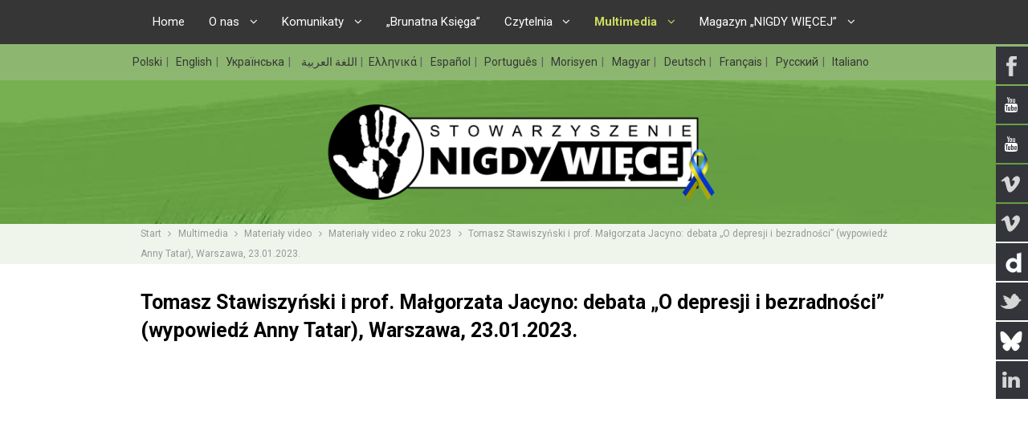

--- FILE ---
content_type: text/html; charset=utf-8
request_url: https://www.nigdywiecej.org/multimedia/materialy-video/materia%EF%BF%BD%EF%BF%BDy-video,-2023/5074-tomasz-stawiszy%EF%BF%BD%EF%BF%BDski-i-prof-ma%EF%BF%BD%EF%BF%BDgorzata-jacyno-debata-%EF%BF%BD%EF%BF%BD%EF%BF%BDo-depresji-i-bezradno%EF%BF%BD%EF%BF%BDci%EF%BF%BD%EF%BF%BD%EF%BF%BD-wypowied%EF%BF%BD%EF%BF%BD-anny-tatar-,-warszawa,-23-01-2023
body_size: 5490
content:






<!DOCTYPE html PUBLIC "-//W3C//DTD XHTML 1.0 Transitional//EN" "http://www.w3.org/TR/xhtml1/DTD/xhtml1-transitional.dtd">
<html xmlns="http://www.w3.org/1999/xhtml" xml:lang="pl-pl" lang="pl-pl" dir="ltr">
<head>
<base href="https://www.nigdywiecej.org/multimedia/materialy-video/materia%EF%BF%BD%EF%BF%BDy-video,-2023/5074-tomasz-stawiszy%EF%BF%BD%EF%BF%BDski-i-prof-ma%EF%BF%BD%EF%BF%BDgorzata-jacyno-debata-%EF%BF%BD%EF%BF%BD%EF%BF%BDo-depresji-i-bezradno%EF%BF%BD%EF%BF%BDci%EF%BF%BD%EF%BF%BD%EF%BF%BD-wypowied%EF%BF%BD%EF%BF%BD-anny-tatar-,-warszawa,-23-01-2023" />
	<meta http-equiv="content-type" content="text/html; charset=utf-8" />
	<meta name="rights" content="Stowarzyszenie „Nigdy Więcej”" />
	<meta name="description" content="Naszym celem jest przeciwdziałanie problemom społecznym: rasizmowi, neofaszyzmowi, ksenofobii i dyskryminacji. Na stronie można zapoznać się m.in. z elektroniczną wersją magazynu „NIGDY WIĘCEJ” oraz efektami monitoringu zdarzeń o charakterze rasistowskim i ksenofobicznym „Brunatna Księga”, dowiedzieć się o naszej działalności w ramach kampanii „Wykopmy Rasizm ze Stadionów”, „Muzyka Przeciwko Rasizmowi” i „R@cism Delete” oraz o aktywności Centrum Monitorowania Rasizmu w Europie Wschodniej, a także skorzystać ze zbiorów Czytelni i archiwum materiałów multimedialnych." />
	<title>Tomasz Stawiszyński i prof. Małgorzata Jacyno: debata „O depresji i bezradności” (wypowiedź Anny Tatar), Warszawa, 23.01.2023. - Stowarzyszenie „Nigdy Więcej”</title>
	<link href="/templates/nw/favicon.ico" rel="shortcut icon" type="image/vnd.microsoft.icon" />
	<link href="/media/system/css/modal.css?65f99c5a99a683f6af25214aec12bf0e" rel="stylesheet" type="text/css" />
	<link href="/media/mod_social_slider/css/style.css?65f99c5a99a683f6af25214aec12bf0e" rel="stylesheet" type="text/css" />
	<link href="/media/mod_languages/css/template.css" rel="stylesheet" type="text/css" />
	<style type="text/css">
.jj_sl_navigation li a {
			background-color:#33353b;
			text-align:right;
			color:#ffffff !important;
		}
		.jj_sl_navigation .jj_sprite {
			background-image: url(https://www.nigdywiecej.org/media/mod_social_slider/icons/sprite-white.png);
		}@media screen and (max-width: 768px){
				.jj_sl_navigation { display: none; }
			}.jj_sl_navigation { top:57px;
			}.jj_sl_navigation .jj_sl_custom1 a:hover{
			background-color: #cc252c;
		 }
		 .jj_sl_navigation .jj_sl_custom2 a:hover{
			background-color: #cc252c;
		 }
		 .jj_sl_navigation .jj_sl_custom3 a:hover{
			background-color: #00bafa;
		 }
		 .jj_sl_navigation .jj_sl_custom4 a:hover{
			background-color: #00bafa;
		 }
		 .jj_sl_navigation .jj_sl_custom5 a:hover{
			background-color: #00bafa;
		 }
				.jj_sl_navigation .jj_sprite_custom.jj_custom1 {
					background-image: url(https://www.nigdywiecej.org/media/mod_social_slider/icons/yt-white.png);
				}
				.jj_sl_navigation .jj_sprite_custom.jj_custom2 {
					background-image: url(https://www.nigdywiecej.org/media/mod_social_slider/icons/yt-white.png);
				}
				.jj_sl_navigation .jj_sprite_custom.jj_custom3 {
					background-image: url(https://www.nigdywiecej.org/media/mod_social_slider/icons/vimeo-white.png);
				}
				.jj_sl_navigation .jj_sprite_custom.jj_custom4 {
					background-image: url(https://www.nigdywiecej.org/media/mod_social_slider/icons/bluesky-white.png);
				}
				.jj_sl_navigation .jj_sprite_custom.jj_custom5 {
					background-image: url(https://www.nigdywiecej.org/media/mod_social_slider/icons/dailymotion-white.png);
				}
	</style>
	<script type="application/json" class="joomla-script-options new">{"csrf.token":"369b814304e1600a7d14a2e7af20c33c","system.paths":{"root":"","base":""}}</script>
	<script src="/media/jui/js/jquery.min.js?65f99c5a99a683f6af25214aec12bf0e" type="text/javascript"></script>
	<script src="/media/jui/js/jquery-noconflict.js?65f99c5a99a683f6af25214aec12bf0e" type="text/javascript"></script>
	<script src="/media/jui/js/jquery-migrate.min.js?65f99c5a99a683f6af25214aec12bf0e" type="text/javascript"></script>
	<script src="/media/jui/js/bootstrap.min.js?65f99c5a99a683f6af25214aec12bf0e" type="text/javascript"></script>
	<script src="/media/system/js/mootools-core.js?65f99c5a99a683f6af25214aec12bf0e" type="text/javascript"></script>
	<script src="/media/system/js/core.js?65f99c5a99a683f6af25214aec12bf0e" type="text/javascript"></script>
	<script src="/media/system/js/mootools-more.js?65f99c5a99a683f6af25214aec12bf0e" type="text/javascript"></script>
	<script src="/media/system/js/modal.js?65f99c5a99a683f6af25214aec12bf0e" type="text/javascript"></script>
	<script type="text/javascript">
jQuery(function($){ initTooltips(); $("body").on("subform-row-add", initTooltips); function initTooltips (event, container) { container = container || document;$(container).find(".hasTooltip").tooltip({"html": true,"container": "body"});} });
		jQuery(function($) {
			SqueezeBox.initialize({});
			initSqueezeBox();
			$(document).on('subform-row-add', initSqueezeBox);

			function initSqueezeBox(event, container)
			{
				SqueezeBox.assign($(container || document).find('a.modal').get(), {
					parse: 'rel'
				});
			}
		});

		window.jModalClose = function () {
			SqueezeBox.close();
		};

		// Add extra modal close functionality for tinyMCE-based editors
		document.onreadystatechange = function () {
			if (document.readyState == 'interactive' && typeof tinyMCE != 'undefined' && tinyMCE)
			{
				if (typeof window.jModalClose_no_tinyMCE === 'undefined')
				{
					window.jModalClose_no_tinyMCE = typeof(jModalClose) == 'function'  ?  jModalClose  :  false;

					jModalClose = function () {
						if (window.jModalClose_no_tinyMCE) window.jModalClose_no_tinyMCE.apply(this, arguments);
						tinyMCE.activeEditor.windowManager.close();
					};
				}

				if (typeof window.SqueezeBoxClose_no_tinyMCE === 'undefined')
				{
					if (typeof(SqueezeBox) == 'undefined')  SqueezeBox = {};
					window.SqueezeBoxClose_no_tinyMCE = typeof(SqueezeBox.close) == 'function'  ?  SqueezeBox.close  :  false;

					SqueezeBox.close = function () {
						if (window.SqueezeBoxClose_no_tinyMCE)  window.SqueezeBoxClose_no_tinyMCE.apply(this, arguments);
						tinyMCE.activeEditor.windowManager.close();
					};
				}
			}
		};
		
	</script>

<script type="text/javascript" src="/templates/nw/js/jquery.fitvids.js"></script>
<script type="text/javascript" src="/templates/nw/js/typographer/jquery.typographer.min.pack.js"></script>
<script type="text/javascript" src="/templates/nw/js/typographer/jquery.typographer.orphan.min.js"></script>
<script type="text/javascript" src="/templates/nw/js/nw.js"></script>
<meta name="viewport" content="width=device-width" />
<link rel="stylesheet" href="/templates/nw/css/styles.css?v=20250820" type="text/css" />
<link rel="stylesheet" href="/templates/nw/css/bootstrap.min.css" type="text/css" />
<link rel="stylesheet" href="/templates/nw/css/btn.css" type="text/css" />
<link rel="stylesheet" href="/templates/nw/css/font-awesome.min.css" type="text/css" />
<!-- Custom CSS For IE -->
<!--[if IE 7]><link rel="stylesheet" href="/templates/nw/css/font-awesome-ie7.min.css" type="text/css" /><![endif]-->
<!--[if lt IE 9]><script src="http://html5shim.googlecode.com/svn/trunk/html5.js"></script><script src="http://css3-mediaqueries-js.googlecode.com/svn/trunk/css3-mediaqueries.js"></script><![endif]-->
<!-- Custom CSS -->
<link href='//fonts.googleapis.com/css?family=Joti+One' rel='stylesheet' type='text/css'>
<link href='//fonts.googleapis.com/css?family=Open+Sans:400,700' rel='stylesheet' type='text/css'>
<link href='//fonts.googleapis.com/css?family=Roboto:400,700,300&subset=latin,latin-ext,cyrillic,cyrillic-ext' rel='stylesheet' type='text/css'>
    <script type="text/javascript" src="/templates/nw/js/scroll.js"></script>
</head>
<body class="background">
    <div id="main-wrap">
                    <div id="navbar-wrap" class="navbar-fixed-top">
                <nav id="navbar" class="container row clr">
                    <div id="navigation" class="span_12 col clr">
                        <script type="text/javascript">
	jQuery(document).ready(function($){
		$('#navbar-wrap').prepend('<a id="menu-icon"><span class="menu-icon-title">Menu (PL)</span> <i class="icon-double-angle-down"></i> </a>');
		$("#menu-icon").on("click", function(){
			$("#navbar").slideToggle(500,"linear");
			$(this).toggleClass("active");
		});
	});
</script>
    
<ul class="menu ">
<li class="item-113"><a href="/" ><span class="menutitle">Home</span> <span class="menudesc"></span></a></li><li class="item-102 deeper parent"><a href="#" ><span class="menutitle">O nas</span> <span class="menudesc"></span><i class="icon-angle-down"></i></a><ul class="sub-menu"><li class="item-104"><a href="/o-nas/stowarzyszenie-nigdy-wiecej" ><span class="menutitle">Stowarzyszenie „NIGDY WIĘCEJ”</span> <span class="menudesc"></span></a></li><li class="item-103 deeper parent"><a href="/o-nas/nasze-inicjatywy" ><span class="menutitle">Nasze inicjatywy</span> <span class="menudesc"></span><i class="icon-angle-down"></i></a><ul class="sub-menu"><li class="item-287"><a href="/?Itemid=109" ><span class="menutitle">Magazyn „NIGDY WIĘCEJ”</span> <span class="menudesc"></span></a></li><li class="item-284"><a href="/brunatna-ksiega" ><span class="menutitle">„Brunatna Księga”</span> <span class="menudesc"></span></a></li><li class="item-221"><a href="/o-nas/nasze-inicjatywy/centrum-informacyjne" ><span class="menutitle">Centrum informacyjne </span> <span class="menudesc"></span></a></li><li class="item-223"><a href="/o-nas/nasze-inicjatywy/wykopmy-rasizm-ze-stadionow" ><span class="menutitle">Wykopmy Rasizm ze Stadionów</span> <span class="menudesc"></span></a></li><li class="item-224"><a href="/o-nas/nasze-inicjatywy/muzyka-przeciwko-rasizmowi" ><span class="menutitle">Muzyka Przeciwko Rasizmowi</span> <span class="menudesc"></span></a></li><li class="item-225"><a href="/o-nas/nasze-inicjatywy/racism-delete" ><span class="menutitle">R@cism-Delete</span> <span class="menudesc"></span></a></li><li class="item-342"><a href="/o-nas/nasze-inicjatywy/instytucje-penitencjarne" ><span class="menutitle"> Instytucje penitencjarne</span> <span class="menudesc"></span></a></li><li class="item-344"><a href="/o-nas/nasze-inicjatywy/deradykalizacja-wsparcie" ><span class="menutitle">Deradykalizacja - wsparcie</span> <span class="menudesc"></span></a></li><li class="item-352"><a href="/o-nas/nasze-inicjatywy/edukacja-o-prawach-czlowieka" ><span class="menutitle">Edukacja o prawach człowieka</span> <span class="menudesc"></span></a></li><li class="item-430"><a href="/o-nas/nasze-inicjatywy/building-bridges-budowanie-mostow-porozumienia-interkulturowego" ><span class="menutitle"> Building Bridges – budowanie mostów porozumienia interkulturowego</span> <span class="menudesc"></span></a></li></ul></li><li class="item-105"><a href="/o-nas/nagrody" ><span class="menutitle">Nagrody</span> <span class="menudesc"></span></a></li><li class="item-106"><a href="/o-nas/wspolpraca" ><span class="menutitle">Współpraca</span> <span class="menudesc"></span></a></li><li class="item-271 deeper parent"><a href="/o-nas/patronaty" ><span class="menutitle">Patronaty</span> <span class="menudesc"></span><i class="icon-angle-down"></i></a><ul class="sub-menu"><li class="item-450"><a href="/o-nas/patronaty/patronaty-z-roku-2026" ><span class="menutitle">Patronaty z roku 2026</span> <span class="menudesc"></span></a></li><li class="item-423"><a href="/o-nas/patronaty/patronaty-z-roku-2025" ><span class="menutitle">Patronaty z roku 2025</span> <span class="menudesc"></span></a></li><li class="item-333"><a href="/o-nas/patronaty/patronaty" ><span class="menutitle">Wszystkie patronaty</span> <span class="menudesc"></span></a></li><li class="item-323"><a href="/o-nas/patronaty/zasady-patronatu" ><span class="menutitle">Zasady patronatu</span> <span class="menudesc"></span></a></li></ul></li><li class="item-107"><a href="/o-nas/co-ty-mozesz-zrobic" ><span class="menutitle">Co Ty możesz zrobić</span> <span class="menudesc"></span></a></li><li class="item-208"><a href="/o-nas/kontakt" ><span class="menutitle">Kontakt</span> <span class="menudesc"></span></a></li></ul></li><li class="item-217 deeper parent"><a href="/komunikaty" ><span class="menutitle">Komunikaty</span> <span class="menudesc"></span><i class="icon-angle-down"></i></a><ul class="sub-menu"><li class="item-426"><a href="/komunikaty/rok-2025" ><span class="menutitle">Rok 2025</span> <span class="menudesc"></span></a></li><li class="item-334"><a href="/komunikaty/komunikaty" ><span class="menutitle">Wszystkie komunikaty</span> <span class="menudesc"></span></a></li></ul></li><li class="item-219"><a href="/brunatna-ksiega" ><span class="menutitle">„Brunatna Księga”</span> <span class="menudesc"></span></a></li><li class="item-220 deeper parent"><a href="/czytelnia" ><span class="menutitle">Czytelnia</span> <span class="menudesc"></span><i class="icon-angle-down"></i></a><ul class="sub-menu"><li class="item-261 deeper parent"><a href="#" ><span class="menutitle">Aktualne materiały</span> <span class="menudesc"></span><i class="icon-angle-down"></i></a><ul class="sub-menu"><li class="item-222"><a href="/czytelnia/wybrane-materialy/teksty-w-jezyku-polskim" ><span class="menutitle">Teksty w języku polskim</span> <span class="menudesc"></span></a></li><li class="item-228"><a href="/czytelnia/wybrane-materialy/texts-in-english" ><span class="menutitle">Texts in English</span> <span class="menudesc"></span></a></li><li class="item-229"><a href="/czytelnia/wybrane-materialy/texte-auf-deutsch" ><span class="menutitle">Texte auf Deutsch</span> <span class="menudesc"></span></a></li><li class="item-231"><a href="/czytelnia/wybrane-materialy/тексти-на-українській-мові" ><span class="menutitle">Тексти на українській мові </span> <span class="menudesc"></span></a></li><li class="item-230"><a href="/czytelnia/wybrane-materialy/тексты-на-русском-языке" ><span class="menutitle">Тексты на русском языке</span> <span class="menudesc"></span></a></li></ul></li><li class="item-232 deeper parent"><a href="/czytelnia/publikacje-dokumentujace-dzialalnosc-stowarzyszenia-nigdy-wiecej" ><span class="menutitle">Publikacje dokumentujące działalność Stowarzyszenia „NIGDY WIĘCEJ” </span> <span class="menudesc"></span><i class="icon-angle-down"></i></a><ul class="sub-menu"><li class="item-234"><a href="/czytelnia/publikacje-dokumentujace-dzialalnosc-stowarzyszenia-nigdy-wiecej/ksiazki" ><span class="menutitle">Książki</span> <span class="menudesc"></span></a></li><li class="item-233"><a href="/czytelnia/publikacje-dokumentujace-dzialalnosc-stowarzyszenia-nigdy-wiecej/prasa" ><span class="menutitle">Prasa</span> <span class="menudesc"></span></a></li><li class="item-235"><a href="/czytelnia/publikacje-dokumentujace-dzialalnosc-stowarzyszenia-nigdy-wiecej/varia" ><span class="menutitle">Varia</span> <span class="menudesc"></span></a></li></ul></li></ul></li><li class="item-244 active deeper parent"><a href="/multimedia" ><span class="menutitle">Multimedia</span> <span class="menudesc"></span><i class="icon-angle-down"></i></a><ul class="sub-menu"><li class="item-245 current active deeper parent"><a href="/multimedia/materialy-video" ><span class="menutitle">Materiały video</span> <span class="menudesc"></span><i class="icon-angle-down"></i></a><ul class="sub-menu"><li class="item-453"><a href="/multimedia/materialy-video/materialy-video-2026" ><span class="menutitle">Materiały video, 2026</span> <span class="menudesc"></span></a></li><li class="item-425"><a href="/multimedia/materialy-video/materialy-video-2025" ><span class="menutitle">Materiały video, 2025</span> <span class="menudesc"></span></a></li><li class="item-417"><a href="/multimedia/materialy-video/materialy-video-2024" ><span class="menutitle">Materiały video, 2024</span> <span class="menudesc"></span></a></li><li class="item-387"><a href="/multimedia/materialy-video/materiały-video,-2023" ><span class="menutitle">Materiały video, 2023</span> <span class="menudesc"></span></a></li><li class="item-372"><a href="/multimedia/materialy-video/materialy-video-z-roku-2022" ><span class="menutitle">Materiały video, 2022</span> <span class="menudesc"></span></a></li><li class="item-349"><a href="/multimedia/materialy-video/materialy-video-z-roku-2021" ><span class="menutitle">Materiały video, 2021</span> <span class="menudesc"></span></a></li><li class="item-338"><a href="/multimedia/materialy-video/materialy-video-z-roku-2020" ><span class="menutitle">Materiały video, 2020</span> <span class="menudesc"></span></a></li><li class="item-329"><a href="/multimedia/materialy-video/materialy-video-z-roku-2019" ><span class="menutitle">Materiały video, 2019</span> <span class="menudesc"></span></a></li><li class="item-324"><a href="/multimedia/materialy-video/materialy-video-z-roku-2018" ><span class="menutitle">Materiały video, 2018</span> <span class="menudesc"></span></a></li><li class="item-313"><a href="/multimedia/materialy-video/materialy-video-z-roku-2017" ><span class="menutitle">Materiały video, 2017</span> <span class="menudesc"></span></a></li><li class="item-294"><a href="/multimedia/materialy-video/materialy-video-z-roku-2016" ><span class="menutitle">Materiały video, 2016</span> <span class="menudesc"></span></a></li><li class="item-262"><a href="/multimedia/materialy-video/materialy-video-z-roku-2015" ><span class="menutitle">Materiały video, 2015</span> <span class="menudesc"></span></a></li><li class="item-263"><a href="/multimedia/materialy-video/materialy-video-z-roku-2014" ><span class="menutitle">Materiały video, 2014</span> <span class="menudesc"></span></a></li><li class="item-264"><a href="/multimedia/materialy-video/materialy-video-z-roku-2013" ><span class="menutitle">Materiały video, 2013</span> <span class="menudesc"></span></a></li><li class="item-265"><a href="/multimedia/materialy-video/materialy-video-z-roku-2012" ><span class="menutitle">Materiały video, 2012</span> <span class="menudesc"></span></a></li><li class="item-266"><a href="/multimedia/materialy-video/materialy-video-z-lat-2011-2010" ><span class="menutitle">Materiały video, 2011-2010</span> <span class="menudesc"></span></a></li><li class="item-267"><a href="/multimedia/materialy-video/materialy-video-z-lat-2009-1997" ><span class="menutitle">Materiały video, 2009-1997</span> <span class="menudesc"></span></a></li></ul></li><li class="item-246 deeper parent"><a href="/multimedia/materialy-audio" ><span class="menutitle">Materiały audio</span> <span class="menudesc"></span><i class="icon-angle-down"></i></a><ul class="sub-menu"><li class="item-427"><a href="/multimedia/materialy-audio/materialy-dzwiekowe-z-roku-2025" ><span class="menutitle">Materiały audio, 2025</span> <span class="menudesc"></span></a></li><li class="item-416"><a href="/multimedia/materialy-audio/materialy-dzwiekowe-z-roku-2024" ><span class="menutitle">Materiały audio, 2024</span> <span class="menudesc"></span></a></li><li class="item-388"><a href="/multimedia/materialy-audio/materialy-dzwiekowe-z-roku-2023" ><span class="menutitle">Materiały audio, 2023</span> <span class="menudesc"></span></a></li><li class="item-373"><a href="/multimedia/materialy-audio/materialy-dzwiekowe-z-roku-2022" ><span class="menutitle">Materiały audio, 2022</span> <span class="menudesc"></span></a></li><li class="item-350"><a href="/multimedia/materialy-audio/materialy-dzwiekowe-z-roku-2021" ><span class="menutitle">Materiały audio, 2021</span> <span class="menudesc"></span></a></li><li class="item-340"><a href="/multimedia/materialy-audio/materialy-dzwiekowe-z-roku-2020" ><span class="menutitle">Materiały audio, 2020</span> <span class="menudesc"></span></a></li><li class="item-331"><a href="/multimedia/materialy-audio/materialy-dzwiekowe-z-roku-2019" ><span class="menutitle">Materiały audio, 2019</span> <span class="menudesc"></span></a></li><li class="item-325"><a href="/multimedia/materialy-audio/materialy-dzwiekowe-z-roku-2018" ><span class="menutitle">Materiały audio, 2018</span> <span class="menudesc"></span></a></li><li class="item-315"><a href="/multimedia/materialy-audio/materialy-dzwiekowe-z-roku-2017" ><span class="menutitle">Materiały audio, 2017</span> <span class="menudesc"></span></a></li><li class="item-296"><a href="/multimedia/materialy-audio/materialy-dzwiekowe-z-roku-2016" ><span class="menutitle">Materiały audio, 2016</span> <span class="menudesc"></span></a></li><li class="item-256"><a href="/multimedia/materialy-audio/materialy-dzwiekowe-z-roku-2015" ><span class="menutitle">Materiały audio, 2015</span> <span class="menudesc"></span></a></li><li class="item-255"><a href="/multimedia/materialy-audio/materialy-dzwiekowe-z-roku-2014" ><span class="menutitle">Materiały audio, 2014</span> <span class="menudesc"></span></a></li><li class="item-254"><a href="/multimedia/materialy-audio/materialy-dzwiekowe-z-roku-2013" ><span class="menutitle">Materiały audio, 2013</span> <span class="menudesc"></span></a></li><li class="item-253"><a href="/multimedia/materialy-audio/materialy-dzwiekowe-z-roku-2012" ><span class="menutitle">Materiały audio, 2012</span> <span class="menudesc"></span></a></li><li class="item-252"><a href="/multimedia/materialy-audio/materialy-dzwiekowe-z-lat-2011-2010" ><span class="menutitle">Materiały audio, 2011-2010</span> <span class="menudesc"></span></a></li><li class="item-251"><a href="/multimedia/materialy-audio/materialy-dzwiekowe-z-lat-2009-2006" ><span class="menutitle">Materiały audio, 2009-2006</span> <span class="menudesc"></span></a></li></ul></li><li class="item-247"><a href="/multimedia/muzyka-przeciwko-rasizmowi" ><span class="menutitle">Muzyka Przeciwko Rasizmowi</span> <span class="menudesc"></span></a></li></ul></li><li class="item-109 deeper parent"><a href="/magazyn-nigdy-wiecej/numery-archiwalne" ><span class="menutitle">Magazyn „NIGDY WIĘCEJ”</span> <span class="menudesc"></span><i class="icon-angle-down"></i></a><ul class="sub-menu"><li class="item-341"><a href="/magazyn-nigdy-wiecej/numery-archiwalne" ><span class="menutitle">Numery archiwalne „NIGDY WIĘCEJ”</span> <span class="menudesc"></span></a></li><li class="item-339"><a href="/magazyn-nigdy-wiecej/e-zine" ><span class="menutitle">E-zine „NIGDY WIĘCEJ”</span> <span class="menudesc"></span></a></li><li class="item-377"><a href="/magazyn-nigdy-wiecej/e-zine-stadion" ><span class="menutitle">E-zine „Stadion”</span> <span class="menudesc"></span></a></li><li class="item-378"><a href="/magazyn-nigdy-wiecej/numery-archiwalne-„stadionu”" ><span class="menutitle">Numery archiwalne „Stadionu”</span> <span class="menudesc"></span></a></li></ul></li><li class="item-288"><a class="hide" href="/marcin-kornak" ><span class="menutitle">MARCIN KORNAK – ZAŁOŻYCIEL STOWARZYSZENIA „NIGDY WIĘCEJ”</span> <span class="menudesc"></span></a></li></ul>

                    </div>
                </nav>
            </div>
            <div class="clr"></div>
                   <div id="lang-wrap" class="clr">
            <div class="container row clr">
                                    <ul class="jj_sl_navigation jj_transition right"><li class="jj_sl_facebook"><a href="https://www.facebook.com/Respect.Diversity" target="_blank"><span class="jj_social_text">Follow via Facebook</span><span class="jj_sprite jj_facebook"></span></a></li><li class="jj_sl_custom1"><a href="http://www.youtube.com/c/StowarzyszenieNIGDYWIĘCEJ" target="_blank"><span class="jj_social_text">Follow via YouTube</span><span class="jj_sprite_custom jj_custom1"></span></a></li><li class="jj_sl_custom2"><a href="http://www.youtube.com/c/StowarzyszenieNIGDYWIĘCEJ2" target="_blank"><span class="jj_social_text">Follow via YouTube</span><span class="jj_sprite_custom jj_custom2"></span></a></li><li class="jj_sl_vimeo"><a href="https://vimeo.com/user19606473/videos" target="_blank"><span class="jj_social_text">Follow via Vimeo</span><span class="jj_sprite jj_vimeo"></span></a></li><li class="jj_sl_custom3"><a href="https://vimeo.com/user70405023/videos" target="_blank"><span class="jj_social_text">Follow via Vimeo</span><span class="jj_sprite_custom jj_custom3"></span></a></li><li class="jj_sl_custom5"><a href="http://www.dailymotion.com/stowarzyszenienigdywiecej" target="_blank"><span class="jj_social_text">Follow via Dailymotion</span><span class="jj_sprite_custom jj_custom5"></span></a></li><li class="jj_sl_twitter"><a href="http://www.twitter.com/StowNIGDYWIECEJ" target="_blank"><span class="jj_social_text">Follow via Twitter</span><span class="jj_sprite jj_twitter"></span></a></li><li class="jj_sl_custom4"><a href="https://bsky.app/profile/neveragainnw.bsky.social" target="_blank"><span class="jj_social_text">Follow via Bluesky</span><span class="jj_sprite_custom jj_custom4"></span></a></li><li class="jj_sl_linkedin"><a href="https://www.linkedin.com/company/never-again-association/" target="_blank"><span class="jj_social_text">Follow via LinkedIn</span><span class="jj_sprite jj_linkedin"></span></a></li></ul><div class="mod-languages">

	<ul class="lang-inline">
						<li class="img-flag lang-active" dir="ltr">
			<a href="/multimedia/materialy-video/materia%EF%BF%BD%EF%BF%BDy-video,-2023/5074-tomasz-stawiszy%EF%BF%BD%EF%BF%BDski-i-prof-ma%EF%BF%BD%EF%BF%BDgorzata-jacyno-debata-%EF%BF%BD%EF%BF%BD%EF%BF%BDo-depresji-i-bezradno%EF%BF%BD%EF%BF%BDci%EF%BF%BD%EF%BF%BD%EF%BF%BD-wypowied%EF%BF%BD%EF%BF%BD-anny-tatar-,-warszawa,-23-01-2023">
							Polski						</a>
			</li>
								<li class="img-flag " dir="ltr">
			<a href="/en/">
							English						</a>
			</li>
								<li class="img-flag " dir="ltr">
			<a href="/uk/">
							Українська						</a>
			</li>
								<li class="img-flag " dir="rtl">
			<a href="/ar/">
							اللغة العربية						</a>
			</li>
								<li class="img-flag " dir="ltr">
			<a href="/el/">
							Ελληνικά						</a>
			</li>
								<li class="img-flag " dir="ltr">
			<a href="/es/">
							Español						</a>
			</li>
								<li class="img-flag " dir="ltr">
			<a href="/pt/">
							Português						</a>
			</li>
								<li class="img-flag " dir="ltr">
			<a href="/mfe/">
							Morisyen						</a>
			</li>
								<li class="img-flag " dir="ltr">
			<a href="/hu/">
							Magyar						</a>
			</li>
								<li class="img-flag " dir="ltr">
			<a href="/de/">
							Deutsch						</a>
			</li>
								<li class="img-flag " dir="ltr">
			<a href="/fr/">
							Français						</a>
			</li>
								<li class="img-flag " dir="ltr">
			<a href="/ru/">
							Русский						</a>
			</li>
								<li class="img-flag " dir="ltr">
			<a href="/it/">
							Italiano						</a>
			</li>
				</ul>

</div>

                            </div>
        </div>
        <div id="header-wrap" class="clr">
                <div id="header" class="container row clr">
                    <div id="logo" class="logo-pl">
                                                                    <a href="/">
                    	                    	<img src="/templates/nw/images/logo-ukr-ribbon/pl.png" border="0">
                    </a>
                                                                                                <div id="site-description"></div>
                                            </div><!-- /logo -->
                    

<div id="social">
		</div>

                </div>
        </div>
                                            <div id="breadcrumbs-wrap">
                <div  class="container row clr">
                    <div class="breadcrumbs">
<a href="/" class="pathway">Start</a>&nbsp;<span class="icon-angle-right"></span>&nbsp;<a href="/multimedia" class="pathway">Multimedia</a>&nbsp;<span class="icon-angle-right"></span>&nbsp;<a href="/multimedia/materialy-video" class="pathway">Materiały video</a>&nbsp;<span class="icon-angle-right"></span>&nbsp;<a href="/multimedia/materialy-video/materiały-video,-2023" class="pathway">Materiały video z roku 2023</a>&nbsp;<span class="icon-angle-right"></span>&nbsp;Tomasz Stawiszyński i prof. Małgorzata Jacyno: debata „O depresji i bezradności” (wypowiedź Anny Tatar), Warszawa, 23.01.2023.</div>

                </div>
            </div>
                        <div id="box-wrap">
            <div  class="container row clr">
                <div id="main-content" class="row span_12">
                                                    <div id="post" class="col span_12 clr">
                                <div id="comp-wrap">
                                    <div id="system-message-container">
	</div>

                                    <div class="item-page">
	<h1 class="item-page-title">Tomasz Stawiszyński i prof. Małgorzata Jacyno: debata „O depresji i bezradności” (wypowiedź Anny Tatar), Warszawa, 23.01.2023.</h1>


        




	        

<p><iframe width="560" height="315" src="//www.youtube.com/embed/fyM6BMlYKfg" frameborder="0" allowfullscreen></iframe></p> 
						    
<ul class="pager pagenav">
	<li class="previous">
		<a class="hasTooltip" title="Materiał video zawierający fragmenty audycji z kanału Media Narodowe odnotowanych w raporcie Stowarzyszenia „NIGDY WIĘCEJ”." aria-label="Poprzedni artykuł: Materiał video zawierający fragmenty audycji z kanału Media Narodowe odnotowanych w raporcie Stowarzyszenia „NIGDY WIĘCEJ”." href="/multimedia/materialy-video/materiały-video,-2023/5037-raport-stowarzyszenia-„nigdy-więcej”-o-mowie-nienawiści-na-kanale-media-narodowe-2021-2023" rel="prev">
			<span class="icon-chevron-left" aria-hidden="true"></span> <span aria-hidden="true">Poprzedni artykuł</span>		</a>
	</li>
	<li class="next">
		<a class="hasTooltip" title="Zespół Human Rights – wyrazy poparcia dla Stowarzyszenia „NIGDY WIĘCEJ”, 22.01.2023." aria-label="Następny artykuł: Zespół Human Rights – wyrazy poparcia dla Stowarzyszenia „NIGDY WIĘCEJ”, 22.01.2023." href="/multimedia/materialy-video/materiały-video,-2023/5097-zespół-human-rights-–-wyrazy-poparcia-dla-stowarzyszenia-„nigdy-więcej”,-22-01-2023" rel="next">
			<span aria-hidden="true">Następny artykuł</span> <span class="icon-chevron-right" aria-hidden="true"></span>		</a>
	</li>
</ul>

	

</div>
                                </div>
                            </div>
                                        </div>
            </div>
        </div>
            </div>
    <div id="footer-wrap">
        <div  class="container row clr">
                            <div class="copyright">
                    

<div class="custom"  >
	<p>Copyright © 2015 Stowarzyszenie „Nigdy Więcej”. All Rights Reserved.</p></div>

                </div>
                                                        </div>
    </div>
    <script>
      (function(i,s,o,g,r,a,m){i['GoogleAnalyticsObject']=r;i[r]=i[r]||function(){
      (i[r].q=i[r].q||[]).push(arguments)},i[r].l=1*new Date();a=s.createElement(o),
      m=s.getElementsByTagName(o)[0];a.async=1;a.src=g;m.parentNode.insertBefore(a,m)
      })(window,document,'script','https://www.google-analytics.com/analytics.js','ga');
      ga('create', 'UA-37937876-1', 'auto');
      ga('send', 'pageview');
    </script>
    
	<!-- Google tag (gtag.js) -->
	<script async src="https://www.googletagmanager.com/gtag/js?id=G-TSHTZXSB8B"></script>
	<script>
	  window.dataLayer = window.dataLayer || [];
	  function gtag(){dataLayer.push(arguments);}
	  gtag('js', new Date());

	  gtag('config', 'G-TSHTZXSB8B');
	</script>

</body>
</html>


--- FILE ---
content_type: application/javascript
request_url: https://www.nigdywiecej.org/templates/nw/js/nw.js
body_size: 430
content:
jQuery(function($) {
    $('a[href$=".pdf"]').not('a[href^="http"]').attr("target","_blank");
    $('[rel=tooltip]').tooltip();
    $('.magazine-articles a').parent('td').addClass('pdf');
    $('td.pdf').click(function(){
        window.open($(this).children('a').attr('href'));
    });
	$('td.pdf a').click(function(e){
		e.preventDefault();
		$(this).parents('td.pdf').trigger('click');
        return false;
    });
    $('button[data-href]').click(function(){
        window.location = $(this).attr('data-href');
    });
    // fit video
    $(".item-page-video,p.video").fitVids();
    $('body').fitVids({
	  customSelector: 'iframe[src*="dailymotion.com"]'
	});
    $(".module-inline ul").each(function() {
        var ul = this;
        var elemens = [];
        $(ul).children('li').each(function() {
            elemens.push($(this).html());
        });
        $(this).replaceWith(
            '<table class="table table-striped table-hover"><tr><td>'
            + elemens.join('</td></tr><tr><td>')
            + '</td></tr></table>'
        );
    });
    
    $('p,div').typographer_orphan({ forbidden: ["a", "i", "o", "u", "w", "z", "na", "ze", "po", "do"] });
    
    $(".metaudio li .metaudio-item").each(function(){
    	//$(this).prepend("<i class=\"icon-music metaicon\"></i>&nbsp;");
    });
    
	$('#metaudio-placeholder').hide();
	
    /*
	$(".hp-patronage").mouseenter(function() {
		$( this ).find( ".hp-patronage-image-hide" ).slideDown('slow');
	}).mouseleave(function() {
		$( this ).find( ".hp-patronage-image-hide" ).slideUp('fast');
	});
    */
    

	$(window).scroll(function() {
	    var height = $(window).scrollTop();
		if (height <= 190){
		} else {
		}
	});
});
